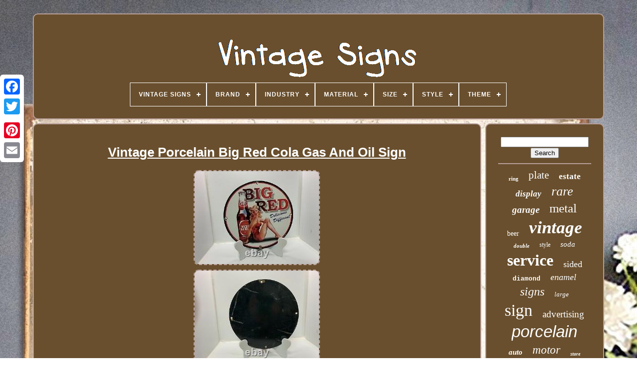

--- FILE ---
content_type: text/html; charset=UTF-8
request_url: https://vintage-signs.info/vintage_porcelain_big_red_cola_gas_and_oil_sign.php
body_size: 5083
content:

   	<!DOCTYPE HTML>

<HTML> 



 
  <HEAD>		  

			<TITLE>	




	Vintage Porcelain Big Red Cola Gas And Oil Sign	</TITLE>	

	
	  
 
<META  CONTENT="text/html; charset=UTF-8"  HTTP-EQUIV="content-type"> 	 

	 


	<META  CONTENT="width=device-width, initial-scale=1"	NAME="viewport">  	
 
  
	
	
			<LINK REL="stylesheet" TYPE="text/css"	HREF="https://vintage-signs.info/sywuged.css">	  
	
 <LINK   TYPE="text/css"   REL="stylesheet" HREF="https://vintage-signs.info/guxysuxeh.css">	 

	 
	<SCRIPT  TYPE="text/javascript"	SRC="https://code.jquery.com/jquery-latest.min.js">
</SCRIPT>


	 	

<SCRIPT  SRC="https://vintage-signs.info/kacemypup.js"	TYPE="text/javascript"  ASYNC>	
 	  </SCRIPT>	  


	 
	<SCRIPT   TYPE="text/javascript"  SRC="https://vintage-signs.info/vutevyd.js">
 </SCRIPT>
  
  
			

<SCRIPT  ASYNC  TYPE="text/javascript"	SRC="https://vintage-signs.info/dacihe.js">
		</SCRIPT>
		 
<SCRIPT  TYPE="text/javascript"	SRC="https://vintage-signs.info/remy.js" ASYNC> 
  </SCRIPT>
	
	

 
	  <SCRIPT   TYPE="text/javascript">	

var a2a_config = a2a_config || {};a2a_config.no_3p = 1; </SCRIPT>
	 

		 	 <SCRIPT ASYNC  TYPE="text/javascript"   SRC="//static.addtoany.com/menu/page.js">    </SCRIPT>	 
   
	 
<SCRIPT	TYPE="text/javascript"   SRC="//static.addtoany.com/menu/page.js"  ASYNC>	
</SCRIPT>

	   <SCRIPT	TYPE="text/javascript" ASYNC SRC="//static.addtoany.com/menu/page.js">

	 </SCRIPT>	


 

  

</HEAD> 
 	
  	
 
	 
<!--#######################################################################################################################-->
<BODY  DATA-ID="313881651992">
 	



	 	 
	 <DIV CLASS="a2a_kit a2a_kit_size_32 a2a_floating_style a2a_vertical_style"	STYLE="left:0px; top:150px;">  

		

<A CLASS="a2a_button_facebook"> </A>		
			  
<A CLASS="a2a_button_twitter"> 
  </A>  

	

		
 	<A CLASS="a2a_button_google_plus">
 
	

</A>	
  	 	
		 


	<A CLASS="a2a_button_pinterest"> 

</A> 
		
 
  
 	<A  CLASS="a2a_button_email">
 
</A>  
 
	
	  
</DIV> 



		
<DIV ID="bufav">	  	 
		 	<DIV	ID="qybefavuje">	 	   
			 <A HREF="https://vintage-signs.info/"> 


<IMG  ALT="Vintage Signs"   SRC="https://vintage-signs.info/vintage_signs.gif">  

	</A>  		

			
<div id='wajybecu' class='align-center'>
<ul>
<li class='has-sub'><a href='https://vintage-signs.info/'><span>Vintage Signs</span></a>
<ul>
	<li><a href='https://vintage-signs.info/recent_items_vintage_signs.php'><span>Recent items</span></a></li>
	<li><a href='https://vintage-signs.info/most_viewed_items_vintage_signs.php'><span>Most viewed items</span></a></li>
	<li><a href='https://vintage-signs.info/newest_videos_vintage_signs.php'><span>Newest videos</span></a></li>
</ul>
</li>

<li class='has-sub'><a href='https://vintage-signs.info/brand/'><span>Brand</span></a>
<ul>
	<li><a href='https://vintage-signs.info/brand/alejandro_pallarols.php'><span>Alejandro Pallarols (26)</span></a></li>
	<li><a href='https://vintage-signs.info/brand/budweiser.php'><span>Budweiser (24)</span></a></li>
	<li><a href='https://vintage-signs.info/brand/chevrolet.php'><span>Chevrolet (41)</span></a></li>
	<li><a href='https://vintage-signs.info/brand/coca_cola.php'><span>Coca Cola (48)</span></a></li>
	<li><a href='https://vintage-signs.info/brand/coca_cola.php'><span>Coca-cola (44)</span></a></li>
	<li><a href='https://vintage-signs.info/brand/esso.php'><span>Esso (24)</span></a></li>
	<li><a href='https://vintage-signs.info/brand/esso_gasoline.php'><span>Esso Gasoline (53)</span></a></li>
	<li><a href='https://vintage-signs.info/brand/ford.php'><span>Ford (23)</span></a></li>
	<li><a href='https://vintage-signs.info/brand/gulf.php'><span>Gulf (21)</span></a></li>
	<li><a href='https://vintage-signs.info/brand/hamm_s.php'><span>Hamm's (69)</span></a></li>
	<li><a href='https://vintage-signs.info/brand/indian_motorcycles.php'><span>Indian Motorcycles (28)</span></a></li>
	<li><a href='https://vintage-signs.info/brand/mobil.php'><span>Mobil (23)</span></a></li>
	<li><a href='https://vintage-signs.info/brand/mobil_gasoline.php'><span>Mobil Gasoline (44)</span></a></li>
	<li><a href='https://vintage-signs.info/brand/nintendo.php'><span>Nintendo (44)</span></a></li>
	<li><a href='https://vintage-signs.info/brand/oil.php'><span>Oil (19)</span></a></li>
	<li><a href='https://vintage-signs.info/brand/omega.php'><span>Omega (25)</span></a></li>
	<li><a href='https://vintage-signs.info/brand/shell_gasoline.php'><span>Shell Gasoline (39)</span></a></li>
	<li><a href='https://vintage-signs.info/brand/sinclair.php'><span>Sinclair (30)</span></a></li>
	<li><a href='https://vintage-signs.info/brand/sinclair_gasoline.php'><span>Sinclair Gasoline (58)</span></a></li>
	<li><a href='https://vintage-signs.info/brand/texaco.php'><span>Texaco (80)</span></a></li>
	<li><a href='https://vintage-signs.info/recent_items_vintage_signs.php'>... (6130)</a></li>
</ul>
</li>

<li class='has-sub'><a href='https://vintage-signs.info/industry/'><span>Industry</span></a>
<ul>
	<li><a href='https://vintage-signs.info/industry/automotive.php'><span>Automotive (3)</span></a></li>
	<li><a href='https://vintage-signs.info/industry/gas_oil.php'><span>Gas & Oil (3)</span></a></li>
	<li><a href='https://vintage-signs.info/industry/gasoline.php'><span>Gasoline (24)</span></a></li>
	<li><a href='https://vintage-signs.info/industry/historical.php'><span>Historical (2)</span></a></li>
	<li><a href='https://vintage-signs.info/industry/motorcycles.php'><span>Motorcycles (3)</span></a></li>
	<li><a href='https://vintage-signs.info/industry/music.php'><span>Music (2)</span></a></li>
	<li><a href='https://vintage-signs.info/industry/soda.php'><span>Soda (6)</span></a></li>
	<li><a href='https://vintage-signs.info/recent_items_vintage_signs.php'>... (6850)</a></li>
</ul>
</li>

<li class='has-sub'><a href='https://vintage-signs.info/material/'><span>Material</span></a>
<ul>
	<li><a href='https://vintage-signs.info/material/bisque.php'><span>Bisque (7)</span></a></li>
	<li><a href='https://vintage-signs.info/material/brass.php'><span>Brass (6)</span></a></li>
	<li><a href='https://vintage-signs.info/material/canvas.php'><span>Canvas (4)</span></a></li>
	<li><a href='https://vintage-signs.info/material/cast_iron.php'><span>Cast Iron (5)</span></a></li>
	<li><a href='https://vintage-signs.info/material/cloth.php'><span>Cloth (6)</span></a></li>
	<li><a href='https://vintage-signs.info/material/cotton.php'><span>Cotton (6)</span></a></li>
	<li><a href='https://vintage-signs.info/material/enamel.php'><span>Enamel (9)</span></a></li>
	<li><a href='https://vintage-signs.info/material/gemstone.php'><span>Gemstone (6)</span></a></li>
	<li><a href='https://vintage-signs.info/material/glass.php'><span>Glass (17)</span></a></li>
	<li><a href='https://vintage-signs.info/material/heavy_steel.php'><span>Heavy Steel (31)</span></a></li>
	<li><a href='https://vintage-signs.info/material/metal.php'><span>Metal (20)</span></a></li>
	<li><a href='https://vintage-signs.info/material/mixed_materials.php'><span>Mixed Materials (4)</span></a></li>
	<li><a href='https://vintage-signs.info/material/neon_metal_glass.php'><span>Neon, Metal, Glass (5)</span></a></li>
	<li><a href='https://vintage-signs.info/material/oil.php'><span>Oil (9)</span></a></li>
	<li><a href='https://vintage-signs.info/material/paper.php'><span>Paper (12)</span></a></li>
	<li><a href='https://vintage-signs.info/material/porcelain.php'><span>Porcelain (30)</span></a></li>
	<li><a href='https://vintage-signs.info/material/sterling_silver.php'><span>Sterling Silver (9)</span></a></li>
	<li><a href='https://vintage-signs.info/material/stone.php'><span>Stone (29)</span></a></li>
	<li><a href='https://vintage-signs.info/material/turquoise.php'><span>Turquoise (8)</span></a></li>
	<li><a href='https://vintage-signs.info/material/wood.php'><span>Wood (41)</span></a></li>
	<li><a href='https://vintage-signs.info/recent_items_vintage_signs.php'>... (6629)</a></li>
</ul>
</li>

<li class='has-sub'><a href='https://vintage-signs.info/size/'><span>Size</span></a>
<ul>
	<li><a href='https://vintage-signs.info/size/10.php'><span>10\ (6)</span></a></li>
	<li><a href='https://vintage-signs.info/size/11_1_2.php'><span>11 1 / 2\ (10)</span></a></li>
	<li><a href='https://vintage-signs.info/size/11_3_4.php'><span>11 3 / 4\ (41)</span></a></li>
	<li><a href='https://vintage-signs.info/size/11_25_x_60_inches.php'><span>11.25 X 60 Inches (9)</span></a></li>
	<li><a href='https://vintage-signs.info/size/11.php'><span>11\ (2)</span></a></li>
	<li><a href='https://vintage-signs.info/size/12_inches.php'><span>12 Inches (10)</span></a></li>
	<li><a href='https://vintage-signs.info/size/12.php'><span>12\ (69)</span></a></li>
	<li><a href='https://vintage-signs.info/size/13.php'><span>13\ (3)</span></a></li>
	<li><a href='https://vintage-signs.info/size/14.php'><span>14\ (2)</span></a></li>
	<li><a href='https://vintage-signs.info/size/16_5_x_28_inches.php'><span>16.5 X 28 Inches (2)</span></a></li>
	<li><a href='https://vintage-signs.info/size/17_3_4.php'><span>17 3 / 4\ (2)</span></a></li>
	<li><a href='https://vintage-signs.info/size/4_5_inch_diameter.php'><span>4.5 Inch Diameter (2)</span></a></li>
	<li><a href='https://vintage-signs.info/size/9_25_x_48_inches.php'><span>9.25 X 48 Inches (2)</span></a></li>
	<li><a href='https://vintage-signs.info/size/large.php'><span>Large (6)</span></a></li>
	<li><a href='https://vintage-signs.info/size/large_up_to_60in.php'><span>Large (up To 60in.) (16)</span></a></li>
	<li><a href='https://vintage-signs.info/size/medium.php'><span>Medium (2)</span></a></li>
	<li><a href='https://vintage-signs.info/size/medium_up_to_36in.php'><span>Medium (up To 36in.) (104)</span></a></li>
	<li><a href='https://vintage-signs.info/size/read_description.php'><span>Read Description (4)</span></a></li>
	<li><a href='https://vintage-signs.info/size/small.php'><span>Small (12)</span></a></li>
	<li><a href='https://vintage-signs.info/size/small_up_to_12in.php'><span>Small (up To 12in.) (6)</span></a></li>
	<li><a href='https://vintage-signs.info/recent_items_vintage_signs.php'>... (6583)</a></li>
</ul>
</li>

<li class='has-sub'><a href='https://vintage-signs.info/style/'><span>Style</span></a>
<ul>
	<li><a href='https://vintage-signs.info/style/abstract.php'><span>Abstract (19)</span></a></li>
	<li><a href='https://vintage-signs.info/style/americana.php'><span>Americana (9)</span></a></li>
	<li><a href='https://vintage-signs.info/style/art_deco.php'><span>Art Deco (10)</span></a></li>
	<li><a href='https://vintage-signs.info/style/band.php'><span>Band (9)</span></a></li>
	<li><a href='https://vintage-signs.info/style/chain.php'><span>Chain (30)</span></a></li>
	<li><a href='https://vintage-signs.info/style/cluster.php'><span>Cluster (11)</span></a></li>
	<li><a href='https://vintage-signs.info/style/cuff.php'><span>Cuff (10)</span></a></li>
	<li><a href='https://vintage-signs.info/style/dress_formal.php'><span>Dress / Formal (17)</span></a></li>
	<li><a href='https://vintage-signs.info/style/drop_dangle.php'><span>Drop / Dangle (17)</span></a></li>
	<li><a href='https://vintage-signs.info/style/expressionism.php'><span>Expressionism (26)</span></a></li>
	<li><a href='https://vintage-signs.info/style/hoop.php'><span>Hoop (30)</span></a></li>
	<li><a href='https://vintage-signs.info/style/impressionism.php'><span>Impressionism (17)</span></a></li>
	<li><a href='https://vintage-signs.info/style/luxury.php'><span>Luxury (7)</span></a></li>
	<li><a href='https://vintage-signs.info/style/mid_century_modern.php'><span>Mid-century Modern (14)</span></a></li>
	<li><a href='https://vintage-signs.info/style/pendant.php'><span>Pendant (43)</span></a></li>
	<li><a href='https://vintage-signs.info/style/rustic_primitive.php'><span>Rustic / Primitive (16)</span></a></li>
	<li><a href='https://vintage-signs.info/style/solitaire.php'><span>Solitaire (11)</span></a></li>
	<li><a href='https://vintage-signs.info/style/stud.php'><span>Stud (24)</span></a></li>
	<li><a href='https://vintage-signs.info/style/vintage.php'><span>Vintage (86)</span></a></li>
	<li><a href='https://vintage-signs.info/style/vintage_retro.php'><span>Vintage / Retro (13)</span></a></li>
	<li><a href='https://vintage-signs.info/recent_items_vintage_signs.php'>... (6474)</a></li>
</ul>
</li>

<li class='has-sub'><a href='https://vintage-signs.info/theme/'><span>Theme</span></a>
<ul>
	<li><a href='https://vintage-signs.info/theme/agriculture.php'><span>Agriculture (2)</span></a></li>
	<li><a href='https://vintage-signs.info/theme/art.php'><span>Art (11)</span></a></li>
	<li><a href='https://vintage-signs.info/theme/automobiles.php'><span>Automobiles (6)</span></a></li>
	<li><a href='https://vintage-signs.info/theme/breweriana.php'><span>Breweriana (3)</span></a></li>
	<li><a href='https://vintage-signs.info/theme/breweriana_beer.php'><span>Breweriana, Beer (25)</span></a></li>
	<li><a href='https://vintage-signs.info/theme/cafe_bistro.php'><span>Café & Bistro (2)</span></a></li>
	<li><a href='https://vintage-signs.info/theme/circus_fairground.php'><span>Circus / Fairground (2)</span></a></li>
	<li><a href='https://vintage-signs.info/theme/dairy.php'><span>Dairy (2)</span></a></li>
	<li><a href='https://vintage-signs.info/theme/department_stores.php'><span>Department Stores (2)</span></a></li>
	<li><a href='https://vintage-signs.info/theme/fishing_hunting.php'><span>Fishing & Hunting (7)</span></a></li>
	<li><a href='https://vintage-signs.info/theme/flowers_plants.php'><span>Flowers & Plants (16)</span></a></li>
	<li><a href='https://vintage-signs.info/theme/gas_oil.php'><span>Gas & Oil (2134)</span></a></li>
	<li><a href='https://vintage-signs.info/theme/love_hearts.php'><span>Love & Hearts (17)</span></a></li>
	<li><a href='https://vintage-signs.info/theme/native_american.php'><span>Native American (2)</span></a></li>
	<li><a href='https://vintage-signs.info/theme/nature.php'><span>Nature (4)</span></a></li>
	<li><a href='https://vintage-signs.info/theme/novelty.php'><span>Novelty (4)</span></a></li>
	<li><a href='https://vintage-signs.info/theme/soda.php'><span>Soda (35)</span></a></li>
	<li><a href='https://vintage-signs.info/theme/toilet.php'><span>Toilet (2)</span></a></li>
	<li><a href='https://vintage-signs.info/theme/vintage.php'><span>Vintage (5)</span></a></li>
	<li><a href='https://vintage-signs.info/theme/wedding.php'><span>Wedding (3)</span></a></li>
	<li><a href='https://vintage-signs.info/recent_items_vintage_signs.php'>... (4609)</a></li>
</ul>
</li>

</ul>
</div>

			  
 </DIV> 			

		
  
<DIV  ID="buqyhocypy">
		 	  
			


	<DIV ID="mizyqehi">
	
						
<DIV ID="sofa">  
</DIV>

  

				<h1 class="[base64]">Vintage Porcelain Big Red Cola Gas And Oil Sign
 
</h1>

 <img class="zjf63k3" src="https://vintage-signs.info/upload/Vintage_Porcelain_Big_Red_Cola_Gas_And_Oil_Sign_01_mpbt.jpg" title="Vintage Porcelain Big Red Cola Gas And Oil Sign" alt="Vintage Porcelain Big Red Cola Gas And Oil Sign"/>		
	
<br/>	<img class="zjf63k3" src="https://vintage-signs.info/upload/Vintage_Porcelain_Big_Red_Cola_Gas_And_Oil_Sign_02_iobd.jpg" title="Vintage Porcelain Big Red Cola Gas And Oil Sign" alt="Vintage Porcelain Big Red Cola Gas And Oil Sign"/> <br/>

<br/>		 	<img class="zjf63k3" src="https://vintage-signs.info/suwefynyg.gif" title="Vintage Porcelain Big Red Cola Gas And Oil Sign" alt="Vintage Porcelain Big Red Cola Gas And Oil Sign"/>
   <img class="zjf63k3" src="https://vintage-signs.info/vamohepil.gif" title="Vintage Porcelain Big Red Cola Gas And Oil Sign" alt="Vintage Porcelain Big Red Cola Gas And Oil Sign"/>



<br/> Measure is approximately 12 inches. This sign will look great in any collection. I ran across this and other signs at estate sales, private collection and auctions. They do have scratches, rust, some dings and dents. Please look at the photos and check out my other listings of signs, Condition is used. This item is in the category "Collectibles\Advertising\Gas & Oil\Merchandise & Memorabilia\Signs". The seller is "7thsigns" and is located in this country: US. This item can be shipped to United States.
<ul>
<li>Type of Advertising: Sign</li>
<li>Modified Item: No</li>
<li>Country/Region of Manufacture: United States</li>
<li>Theme: Gas & Oil</li>
<li>Original/Reproduction: Original</li>
<li>Date of Creation: Unknown</li>
<li>Color: Multi-color</li>
<li>Brand: Big Red Cola</li>
<li>Featured Refinements: Porcelain Gas Sign</li>
</ul> 
	<br/><img class="zjf63k3" src="https://vintage-signs.info/suwefynyg.gif" title="Vintage Porcelain Big Red Cola Gas And Oil Sign" alt="Vintage Porcelain Big Red Cola Gas And Oil Sign"/>
   <img class="zjf63k3" src="https://vintage-signs.info/vamohepil.gif" title="Vintage Porcelain Big Red Cola Gas And Oil Sign" alt="Vintage Porcelain Big Red Cola Gas And Oil Sign"/>
	  <br/> 
				
						 <DIV   CLASS="a2a_kit"  STYLE="margin:10px auto 0px auto">		
					  <A DATA-ACTION="like" CLASS="a2a_button_facebook_like" DATA-LAYOUT="button" DATA-SHARE="false"  DATA-SHOW-FACES="false">
 	</A>
 
				
 </DIV> 
				
				
	
 <DIV  CLASS="a2a_kit a2a_default_style"  STYLE="margin:10px auto;width:120px;">  

						<A CLASS="a2a_button_facebook">   	</A>

 
						 <A CLASS="a2a_button_twitter">	 </A>				
					 	  	<A CLASS="a2a_button_google_plus">	</A>	  
					  <A CLASS="a2a_button_pinterest">  </A>
 
		  	
					<A CLASS="a2a_button_email"></A>	
   	

				 
	</DIV> 
					
				
			
	
  
 </DIV>
	 
 
 
			  

<!--#######################################################################################################################

	div

#######################################################################################################################-->
<DIV ID="syxixequ">
  
 
				
				


 <DIV   ID="qyjicow"> 			 
					 

	 	<HR> 
 	
					

	

</DIV>

 			
	

					
<DIV	ID="wijixa">

 	
 </DIV>	
				
				 
<DIV ID="bydum">	
  
					<a style="font-family:Terminal;font-size:11px;font-weight:bolder;font-style:normal;text-decoration:none" href="https://vintage-signs.info/nufuz/ring.php">ring</a><a style="font-family:Trebuchet MS;font-size:21px;font-weight:lighter;font-style:normal;text-decoration:none" href="https://vintage-signs.info/nufuz/plate.php">plate</a><a style="font-family:New York;font-size:17px;font-weight:bold;font-style:normal;text-decoration:none" href="https://vintage-signs.info/nufuz/estate.php">estate</a><a style="font-family:Klang MT;font-size:17px;font-weight:bolder;font-style:oblique;text-decoration:none" href="https://vintage-signs.info/nufuz/display.php">display</a><a style="font-family:Humanst521 Cn BT;font-size:26px;font-weight:lighter;font-style:oblique;text-decoration:none" href="https://vintage-signs.info/nufuz/rare.php">rare</a><a style="font-family:Minion Web;font-size:19px;font-weight:bold;font-style:oblique;text-decoration:none" href="https://vintage-signs.info/nufuz/garage.php">garage</a><a style="font-family:Minion Web;font-size:25px;font-weight:normal;font-style:normal;text-decoration:none" href="https://vintage-signs.info/nufuz/metal.php">metal</a><a style="font-family:Arial Rounded MT Bold;font-size:14px;font-weight:normal;font-style:normal;text-decoration:none" href="https://vintage-signs.info/nufuz/beer.php">beer</a><a style="font-family:Kino MT;font-size:35px;font-weight:bold;font-style:italic;text-decoration:none" href="https://vintage-signs.info/nufuz/vintage.php">vintage</a><a style="font-family:Footlight MT Light;font-size:11px;font-weight:bold;font-style:italic;text-decoration:none" href="https://vintage-signs.info/nufuz/double.php">double</a><a style="font-family:Micro;font-size:12px;font-weight:normal;font-style:normal;text-decoration:none" href="https://vintage-signs.info/nufuz/style.php">style</a><a style="font-family:Comic Sans MS;font-size:15px;font-weight:normal;font-style:italic;text-decoration:none" href="https://vintage-signs.info/nufuz/soda.php">soda</a><a style="font-family:Erie;font-size:32px;font-weight:bold;font-style:normal;text-decoration:none" href="https://vintage-signs.info/nufuz/service.php">service</a><a style="font-family:Verdana;font-size:18px;font-weight:normal;font-style:normal;text-decoration:none" href="https://vintage-signs.info/nufuz/sided.php">sided</a><a style="font-family:Courier;font-size:13px;font-weight:bold;font-style:normal;text-decoration:none" href="https://vintage-signs.info/nufuz/diamond.php">diamond</a><a style="font-family:Wide Latin;font-size:18px;font-weight:normal;font-style:oblique;text-decoration:none" href="https://vintage-signs.info/nufuz/enamel.php">enamel</a><a style="font-family:Palatino;font-size:24px;font-weight:normal;font-style:italic;text-decoration:none" href="https://vintage-signs.info/nufuz/signs.php">signs</a><a style="font-family:Fritzquad;font-size:13px;font-weight:lighter;font-style:oblique;text-decoration:none" href="https://vintage-signs.info/nufuz/large.php">large</a><a style="font-family:Trebuchet MS;font-size:34px;font-weight:normal;font-style:normal;text-decoration:none" href="https://vintage-signs.info/nufuz/sign.php">sign</a><a style="font-family:Albertus Extra Bold;font-size:19px;font-weight:lighter;font-style:normal;text-decoration:none" href="https://vintage-signs.info/nufuz/advertising.php">advertising</a><a style="font-family:Arial;font-size:33px;font-weight:lighter;font-style:italic;text-decoration:none" href="https://vintage-signs.info/nufuz/porcelain.php">porcelain</a><a style="font-family:Albertus Medium;font-size:15px;font-weight:bold;font-style:italic;text-decoration:none" href="https://vintage-signs.info/nufuz/auto.php">auto</a><a style="font-family:Script MT Bold;font-size:23px;font-weight:lighter;font-style:italic;text-decoration:none" href="https://vintage-signs.info/nufuz/motor.php">motor</a><a style="font-family:Footlight MT Light;font-size:10px;font-weight:bolder;font-style:oblique;text-decoration:none" href="https://vintage-signs.info/nufuz/store.php">store</a><a style="font-family:Algerian;font-size:22px;font-weight:lighter;font-style:oblique;text-decoration:none" href="https://vintage-signs.info/nufuz/gold.php">gold</a><a style="font-family:Arial Narrow;font-size:29px;font-weight:bold;font-style:italic;text-decoration:none" href="https://vintage-signs.info/nufuz/pump.php">pump</a><a style="font-family:Univers Condensed;font-size:27px;font-weight:bolder;font-style:oblique;text-decoration:none" href="https://vintage-signs.info/nufuz/original.php">original</a><a style="font-family:Brush Script MT;font-size:30px;font-weight:lighter;font-style:normal;text-decoration:none" href="https://vintage-signs.info/nufuz/signed.php">signed</a><a style="font-family:Lincoln;font-size:14px;font-weight:lighter;font-style:oblique;text-decoration:none" href="https://vintage-signs.info/nufuz/dealer.php">dealer</a><a style="font-family:Algerian;font-size:20px;font-weight:bold;font-style:oblique;text-decoration:none" href="https://vintage-signs.info/nufuz/antique.php">antique</a><a style="font-family:Helvetica;font-size:12px;font-weight:normal;font-style:oblique;text-decoration:none" href="https://vintage-signs.info/nufuz/cola.php">cola</a><a style="font-family:Swiss721 BlkEx BT;font-size:31px;font-weight:normal;font-style:italic;text-decoration:none" href="https://vintage-signs.info/nufuz/station.php">station</a><a style="font-family:Brooklyn;font-size:28px;font-weight:bold;font-style:oblique;text-decoration:none" href="https://vintage-signs.info/nufuz/gasoline.php">gasoline</a><a style="font-family:Haettenschweiler;font-size:16px;font-weight:normal;font-style:normal;text-decoration:none" href="https://vintage-signs.info/nufuz/neon.php">neon</a><a style="font-family:Geneva;font-size:16px;font-weight:normal;font-style:italic;text-decoration:none" href="https://vintage-signs.info/nufuz/light.php">light</a>  
				  
 </DIV> 
			
			
 </DIV>
 
		</DIV> 

	
		  

 <DIV	ID="xedoqotu">  
		
				
 	<UL>
 
 

	 
				  <LI> 
 
					  

<A HREF="https://vintage-signs.info/">		Vintage Signs	  </A> 
				    </LI>   
				
<LI>

					
 
<A   HREF="https://vintage-signs.info/contactus.php">
  Contact Us </A> 


 		 
				</LI> 

				 <LI> 		 	
					 
  <A HREF="https://vintage-signs.info/privacy_policy.php">    Privacy Policy Agreement

   
</A>
 
				
 
</LI> 
					  <LI>
	 	
					
   <A  HREF="https://vintage-signs.info/tos.php">  Terms of Use
 
	</A> 		  
				
 </LI>
  
				

			 
 </UL> 

			
		

 
</DIV>
   

	
 </DIV>
 

   

 
</BODY>		  	
</HTML>